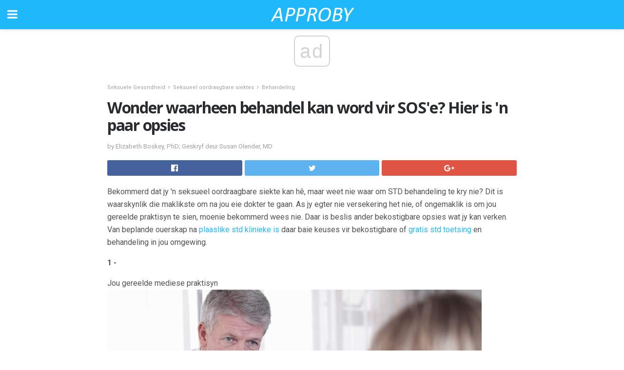

--- FILE ---
content_type: text/html; charset=UTF-8
request_url: https://af.approby.com/wonder-waarheen-behandel-kan-word-vir-sose-hier-is-n-paar-opsies/
body_size: 13269
content:
<!doctype html>
<html amp>
<head>
<meta charset="utf-8">
<meta name="viewport" content="width=device-width,initial-scale=1,minimum-scale=1,maximum-scale=1,user-scalable=no">
<link rel="canonical" href="https://af.approby.com/wonder-waarheen-behandel-kan-word-vir-sose-hier-is-n-paar-opsies/">
<script custom-element="amp-sidebar" src="https://cdn.ampproject.org/v0/amp-sidebar-0.1.js" async></script>
<link rel="icon" href="https://af.approby.com/wp-content/themes/jnews-health/images/favicon-75x75.png" sizes="32x32" />
<link rel="icon" href="https://af.approby.com/wp-content/themes/jnews-health/images/favicon.png" sizes="192x192" />
<link rel="apple-touch-icon-precomposed" href="https://af.approby.com/wp-content/themes/jnews-health/images/favicon.png" />
<meta name="msapplication-TileImage" content="https://af.approby.com/wp-content/themes/jnews-health/images/favicon.png" />
<link href="https://maxcdn.bootstrapcdn.com/font-awesome/4.7.0/css/font-awesome.min.css" rel="stylesheet" type="text/css">
<title>Vind STD Behandeling en lokalisering van &#39;n STD Clinic</title>
<script src="https://cdn.ampproject.org/v0.js" async></script>
<link rel="stylesheet" href="https://fonts.googleapis.com/css?family=Roboto%3Aregular%2C700%2Citalic%2C700italic%7COpen+Sans%3Aregular%2C700" >
<style amp-boilerplate>body{-webkit-animation:-amp-start 8s steps(1,end) 0s 1 normal both;-moz-animation:-amp-start 8s steps(1,end) 0s 1 normal both;-ms-animation:-amp-start 8s steps(1,end) 0s 1 normal both;animation:-amp-start 8s steps(1,end) 0s 1 normal both}@-webkit-keyframes -amp-start{from{visibility:hidden}to{visibility:visible}}@-moz-keyframes -amp-start{from{visibility:hidden}to{visibility:visible}}@-ms-keyframes -amp-start{from{visibility:hidden}to{visibility:visible}}@-o-keyframes -amp-start{from{visibility:hidden}to{visibility:visible}}@keyframes -amp-start{from{visibility:hidden}to{visibility:visible}}</style>
<noscript>
	<style amp-boilerplate>body{-webkit-animation:none;-moz-animation:none;-ms-animation:none;animation:none}</style>
</noscript>
<style amp-custom>
	/*** Generic WP ***/
	/*.alignright {
	float: right;
	}
	.alignleft {
	float: left;
	}*/
	.aligncenter {
	display: block;
	margin-left: auto;
	margin-right: auto;
	}
	.amp-wp-enforced-sizes {
	/** Our sizes fallback is 100vw, and we have a padding on the container; the max-width here prevents the element from overflowing. **/
	max-width: 100%;
	margin: 0 auto;
	}
	.amp-wp-unknown-size img {
	/** Worst case scenario when we can't figure out dimensions for an image. **/
	/** Force the image into a box of fixed dimensions and use object-fit to scale. **/
	object-fit: contain;
	}
	/* Clearfix */
	.clearfix:before, .clearfix:after {
	content: " ";
	display: table;
	}
	.clearfix:after {
	clear: both;
	}
	/*** Theme Styles ***/
	.amp-wp-content, .amp-wp-title-bar div {
	margin: 0 auto;
	max-width: 600px;
	}
	body, html {
	height: 100%;
	margin: 0;
	}
	body {
	background-color: #FFFFFF;
	color: #4f5254;
	font-family: -apple-system, BlinkMacSystemFont, "Segoe UI", "Roboto", "Oxygen-Sans", "Ubuntu", "Cantarell", "Helvetica Neue", sans-serif;
	font-size: 14px;
	line-height: 1.785714285714286em;
	text-rendering: optimizeLegibility;
	-webkit-font-smoothing: antialiased;
	-moz-osx-font-smoothing: grayscale;
	}
	h1,
	h2,
	h3,
	h4,
	h5,
	h6,
	.amp-wp-title {
	color: #282c2e;
	}
	body,
	input,
	textarea,
	select,
	.chosen-container-single .chosen-single,
	.btn,
	.button {
	font-family: Roboto;
	}
	.amp-wp-title {
	font-family: Open Sans;
	}
	::-moz-selection {
	background: #fde69a;
	color: #212121;
	text-shadow: none;
	}
	::-webkit-selection {
	background: #fde69a;
	color: #212121;
	text-shadow: none;
	}
	::selection {
	background: #fde69a;
	color: #212121;
	text-shadow: none;
	}
	p, ol, ul, figure {
	margin: 0 0 1em;
	padding: 0;
	}
	a, a:visited {
	text-decoration: none;
	}
	a:hover, a:active, a:focus {
	color: #212121;
	}
	/*** Global Color ***/
	a,
	a:visited,
	#breadcrumbs a:hover,
	.amp-related-content h3 a:hover,
	.amp-related-content h3 a:focus,
	.bestprice .price, .jeg_review_title
	{
	color: #1fb9fb;
	}
	/*** Header ***/
	.amp-wp-header {
	text-align: center;
	background-color: #fff;
	height: 60px;
	box-shadow: 0 2px 6px rgba(0, 0, 0,.1);
	}
	.amp-wp-header.dark {
	background-color: #212121;
	}
	.amp-wp-header .jeg_mobile_logo {
	background-image: url(https://af.approby.com/wp-content/themes/jnews-health/images/health_logo_mobile.png);
	}
	@media
	only screen and (-webkit-min-device-pixel-ratio: 2),
	only screen and (   min--moz-device-pixel-ratio: 2),
	only screen and (     -o-min-device-pixel-ratio: 2/1),
	only screen and (        min-device-pixel-ratio: 2),
	only screen and (                min-resolution: 192dpi),
	only screen and (                min-resolution: 2dppx) {
	.amp-wp-header .jeg_mobile_logo {
	background-image: url(https://af.approby.com/wp-content/themes/jnews-health/images/health_logo_mobile2x.png);
	background-size: 180px;
	}
	}
	.amp-wp-header,
	.amp-wp-header.dark  {
	background-color: #1fb9fb;
	}
	.amp-wp-header div {
	color: #fff;
	font-size: 1em;
	font-weight: 400;
	margin: 0 auto;
	position: relative;
	display: block;
	width: 100%;
	height: 100%;
	}
	.amp-wp-header a {
	text-align: center;
	width: 100%;
	height: 100%;
	display: block;
	background-position: center center;
	background-repeat: no-repeat;
	}
	.amp-wp-site-icon {
	vertical-align: middle;
	}
	/*** Article ***/
	.amp-wp-article {
	color: #333;
	font-size: 16px;
	line-height: 1.625em;
	margin: 22px auto 30px;
	padding: 0 15px;
	max-width: 840px;
	overflow-wrap: break-word;
	word-wrap: break-word;
	}
	/* Article Breadcrumb */
	.amp-wp-breadcrumb {
	margin: -5px auto 10px;
	font-size: 11px;
	color: #a0a0a0;
	}
	#breadcrumbs a {
	color: #53585c;
	}
	#breadcrumbs .fa {
	padding: 0 3px
	}
	#breadcrumbs .breadcrumb_last_link a {
	color: #a0a0a0
	}
	/* Article Header */
	.amp-wp-article-header {
	margin-bottom: 15px;
	}
	.amp-wp-title {
	display: block;
	width: 100%;
	font-size: 32px;
	font-weight: bold;
	line-height: 1.15;
	margin: 0 0 .4em;
	letter-spacing: -0.04em;
	}
	/* Article Meta */
	.amp-wp-meta {
	color: #a0a0a0;
	list-style: none;
	font-size: smaller;
	}
	.amp-wp-meta li {
	display: inline-block;
	line-height: 1;
	}
	.amp-wp-byline amp-img, .amp-wp-byline .amp-wp-author {
	display: inline-block;
	}
	.amp-wp-author a {
	font-weight: bold;
	}
	.amp-wp-byline amp-img {
	border-radius: 100%;
	position: relative;
	margin-right: 6px;
	vertical-align: middle;
	}
	.amp-wp-posted-on {
	margin-left: 5px;
	}
	.amp-wp-posted-on:before {
	content: '\2014';
	margin-right: 5px;
	}
	/* Featured image */
	/* .amp-wp-article .amp-wp-article-featured-image {
	margin: 0 -15px 15px;
	max-width: none;
	} */
	.amp-wp-article-featured-image amp-img {
	margin: 0 auto;
	}
	.amp-wp-article-featured-image.wp-caption .wp-caption-text {
	margin: 0 18px;
	}
	/* Social Share */
	.jeg_share_amp_container {
	margin: 0 0 15px;
	}
	.jeg_sharelist {
	float: none;
	display: -webkit-flex;
	display: -ms-flexbox;
	display: flex;
	-webkit-flex-wrap: wrap;
	-ms-flex-wrap: wrap;
	flex-wrap: wrap;
	-webkit-align-items: flex-start;
	-ms-flex-align: start;
	align-items: flex-start;
	}
	.jeg_share_button a {
	display: -webkit-flex;
	display: -ms-flexbox;
	display: flex;
	-webkit-flex: 1;
	-ms-flex: 1;
	flex: 1;
	-webkit-justify-content: center;
	-ms-flex-pack: center;
	justify-content: center;
	-webkit-backface-visibility: hidden;
	backface-visibility: hidden;
	}
	.jeg_share_button a {
	float: left;
	width: auto;
	height: 32px;
	line-height: 32px;
	white-space: nowrap;
	padding: 0 10px;
	color: #fff;
	background: #212121;
	margin: 0 5px 5px 0;
	border-radius: 3px;
	text-align: center;
	-webkit-transition: .2s;
	-o-transition: .2s;
	transition: .2s;
	}
	.jeg_share_button a:last-child {
	margin-right: 0
	}
	.jeg_share_button a:hover {
	opacity: .75
	}
	.jeg_share_button a > span {
	display: none;
	}
	.jeg_share_button .fa {
	font-size: 16px;
	line-height: inherit;
	}
	.jeg_share_button .jeg_btn-facebook {
	background: #45629f;
	}
	.jeg_share_button .jeg_btn-twitter {
	background: #5eb2ef;
	}
	.jeg_share_button .jeg_btn-pinterest {
	background: #e02647;
	}
	.jeg_share_button .jeg_btn-google-plus {
	background: #df5443;
	}
	/*** Article Content ***/
	.amp-wp-article-content {
	color: #4f5254;
	}
	.amp-wp-article-content ul, .amp-wp-article-content ol {
	margin: 0 0 1.5em 1.5em;
	}
	.amp-wp-article-content li {
	margin-bottom: 0.5em;
	}
	.amp-wp-article-content ul {
	list-style: square;
	}
	.amp-wp-article-content ol {
	list-style: decimal;
	}
	.amp-wp-article-content ul.fa-ul {
	list-style: none;
	margin-left: inherit;
	padding-left: inherit;
	}
	.amp-wp-article-content amp-img {
	margin: 0 auto 15px;
	}
	.amp-wp-article-content .wp-caption amp-img {
	margin-bottom: 0px;
	}
	.amp-wp-article-content amp-img.alignright {
	margin: 5px -15px 15px 15px;
	max-width: 60%;
	}
	.amp-wp-article-content amp-img.alignleft {
	margin: 5px 15px 15px -15px;
	max-width: 60%;
	}
	.amp-wp-article-content h1, .amp-wp-article-content h2, .amp-wp-article-content h3, .amp-wp-article-content h4, .amp-wp-article-content h5, .amp-wp-article-content h6 {
	font-weight: 500;
	}
	dt {
	font-weight: 600;
	}
	dd {
	margin-bottom: 1.25em;
	}
	em, cite {
	font-style: italic;
	}
	ins {
	background: #fcf8e3;
	}
	sub, sup {
	font-size: 62.5%;
	}
	sub {
	vertical-align: sub;
	bottom: 0;
	}
	sup {
	vertical-align: super;
	top: 0.25em;
	}
	/* Table */
	table {
	width: 100%;
	margin: 1em 0 30px;
	line-height: normal;
	color: #7b7b7b;
	}
	tr {
	border-bottom: 1px solid #eee;
	}
	tbody tr:hover {
	color: #53585c;
	background: #f7f7f7;
	}
	thead tr {
	border-bottom: 2px solid #eee;
	}
	th, td {
	font-size: 0.85em;
	padding: 8px 20px;
	text-align: left;
	border-left: 1px solid #eee;
	border-right: 1px solid #eee;
	}
	th {
	color: #53585c;
	font-weight: bold;
	vertical-align: middle;
	}
	tbody tr:last-child, th:first-child, td:first-child, th:last-child, td:last-child {
	border: 0;
	}
	/* Quotes */
	blockquote {
	display: block;
	color: #7b7b7b;
	font-style: italic;
	padding-left: 1em;
	border-left: 4px solid #eee;
	margin: 0 0 15px 0;
	}
	blockquote p:last-child {
	margin-bottom: 0;
	}
	/* Captions */
	.wp-caption {
	max-width: 100%;
	box-sizing: border-box;
	}
	.wp-caption.alignleft {
	margin: 5px 20px 20px 0;
	}
	.wp-caption.alignright {
	margin: 5px 0 20px 20px;
	}
	.wp-caption .wp-caption-text {
	margin: 3px 0 1em;
	font-size: 12px;
	color: #a0a0a0;
	text-align: center;
	}
	.wp-caption a {
	color: #a0a0a0;
	text-decoration: underline;
	}
	/* AMP Media */
	amp-carousel {
	margin-top: -25px;
	}
	.amp-wp-article-content amp-carousel amp-img {
	border: none;
	}
	amp-carousel > amp-img > img {
	object-fit: contain;
	}
	.amp-wp-iframe-placeholder {
	background-color: #212121;
	background-size: 48px 48px;
	min-height: 48px;
	}
	/* Shortcodes */
	.intro-text {
	font-size: larger;
	line-height: 1.421em;
	letter-spacing: -0.01em;
	}
	.dropcap {
	display: block;
	float: left;
	margin: 0.04em 0.2em 0 0;
	color: #212121;
	font-size: 3em;
	line-height: 1;
	padding: 10px 15px;
	}
	.dropcap.rounded {
	border-radius: 10px;
	}
	/* Pull Quote */
	.pullquote {
	font-size: larger;
	border: none;
	padding: 0 1em;
	position: relative;
	text-align: center;
	}
	.pullquote:before, .pullquote:after {
	content: '';
	display: block;
	width: 50px;
	height: 2px;
	background: #eee;
	}
	.pullquote:before {
	margin: 1em auto 0.65em;
	}
	.pullquote:after {
	margin: 0.75em auto 1em;
	}
	/* Article Review */
	.jeg_review_wrap {
	border-top: 3px solid #eee;
	padding-top: 20px;
	margin: 40px 0;
	}
	.jeg_reviewheader {
	margin-bottom: 20px;
	}
	.jeg_review_title {
	font-weight: bold;
	margin: 0 0 20px;
	}
	.jeg_review_wrap .jeg_review_subtitle {
	font-size: smaller;
	line-height: 1.4em;
	margin: 0 0 5px;
	}
	.jeg_review_wrap h3 {
	font-size: 16px;
	font-weight: bolder;
	margin: 0 0 10px;
	text-transform: uppercase;
	}
	.review_score {
	float: left;
	color: #fff;
	text-align: center;
	width: 70px;
	margin-right: 15px;
	}
	.review_score .score_text {
	background: rgba(0, 0, 0, 0.08);
	}
	.score_good {
	background: #0D86F7;
	}
	.score_avg {
	background: #A20DF7;
	}
	.score_bad {
	background: #F70D0D;
	}
	.score_value {
	display: block;
	font-size: 26px;
	font-weight: bold;
	line-height: normal;
	padding: 10px 0;
	}
	.score_value .percentsym {
	font-size: 50%;
	vertical-align: super;
	margin-right: -0.45em;
	}
	.score_text {
	display: block;
	padding: 3px 0;
	font-size: 12px;
	letter-spacing: 1.5px;
	text-transform: uppercase;
	text-rendering: auto;
	-webkit-font-smoothing: auto;
	-moz-osx-font-smoothing: auto;
	}
	.jeg_reviewdetail {
	margin-bottom: 30px;
	background: #f5f5f5;
	border-radius: 3px;
	width: 100%;
	}
	.conspros {
	padding: 15px 20px;
	}
	.jeg_reviewdetail .conspros:first-child {
	border-bottom: 1px solid #e0e0e0;
	}
	.jeg_reviewdetail ul {
	margin: 0;
	list-style-type: none;
	font-size: smaller;
	}
	.jeg_reviewdetail li {
	padding-left: 22px;
	position: relative;
	}
	.jeg_reviewdetail li > i {
	color: #a0a0a0;
	position: absolute;
	left: 0;
	top: -1px;
	font-style: normal;
	font-size: 14px;
	}
	.jeg_reviewdetail li > i:before {
	font-family: 'FontAwesome';
	content: "\f00c";
	display: inline-block;
	text-rendering: auto;
	-webkit-font-smoothing: antialiased;
	-moz-osx-font-smoothing: grayscale;
	}
	.jeg_reviewdetail .conspros:last-child li > i:before {
	content: "\f00d";
	}
	/* Review Breakdown */
	.jeg_reviewscore {
	padding: 15px 20px;
	border: 2px solid #eee;
	border-radius: 3px;
	margin-bottom: 30px;
	}
	.jeg_reviewscore ul {
	margin: 0;
	font-family: inherit;
	}
	.jeg_reviewscore li {
	margin: 1em 0;
	padding: 0;
	font-size: 13px;
	list-style: none;
	}
	/* Review Stars */
	.jeg_review_stars {
	font-size: 14px;
	color: #F7C90D;
	}
	.jeg_reviewstars li {
	border-top: 1px dotted #eee;
	padding-top: 8px;
	margin: 8px 0;
	}
	.jeg_reviewstars .reviewscore {
	float: right;
	font-size: 18px;
	color: #F7C90D;
	}
	/* Review Bars */
	.jeg_reviewbars .reviewscore {
	font-weight: bold;
	float: right;
	}
	.jeg_reviewbars .jeg_reviewbar_wrap, .jeg_reviewbars .barbg {
	height: 4px;
	border-radius: 2px;
	}
	.jeg_reviewbars .jeg_reviewbar_wrap {
	position: relative;
	background: #eee;
	clear: both;
	}
	.jeg_reviewbars .barbg {
	position: relative;
	display: block;
	background: #F7C90D;
	background: -moz-linear-gradient(left, rgba(247, 201, 13, 1) 0%, rgba(247, 201, 13, 1) 45%, rgba(247, 126, 13, 1) 100%);
	background: -webkit-linear-gradient(left, rgba(247, 201, 13, 1) 0%, rgba(247, 201, 13, 1) 45%, rgba(247, 126, 13, 1) 100%);
	background: linear-gradient(to right, rgba(247, 201, 13, 1) 0%, rgba(247, 201, 13, 1) 45%, rgba(247, 126, 13, 1) 100%);
	filter: progid:DXImageTransform.Microsoft.gradient(startColorstr='#f7c90d', endColorstr='#f77e0d', GradientType=1);
	}
	.jeg_reviewbars .barbg:after {
	width: 10px;
	height: 10px;
	border-radius: 100%;
	background: #fff;
	content: '';
	position: absolute;
	right: 0;
	display: block;
	border: 3px solid #F77E0D;
	top: -3px;
	box-sizing: border-box;
	}
	/* Product Deals */
	.jeg_deals h3 {
	text-transform: none;
	font-size: 18px;
	margin-bottom: 5px;
	font-weight: bold;
	}
	.dealstitle p {
	font-size: smaller;
	}
	.bestprice {
	margin-bottom: 1em;
	}
	.bestprice h4 {
	font-size: smaller;
	font-weight: bold;
	text-transform: uppercase;
	display: inline;
	}
	.bestprice .price {
	font-size: 1em;
	}
	.jeg_deals .price {
	font-weight: bold;
	}
	.jeg_deals a {
	color: #212121
	}
	/* Deals on Top Article */
	.jeg_deals_float {
	width: 100%;
	padding: 10px 15px 15px;
	background: #f5f5f5;
	border-radius: 3px;
	margin: 0 0 1.25em;
	box-sizing: border-box;
	}
	.jeg_deals_float h3 {
	font-size: smaller;
	margin: 0 0 5px;
	}
	.jeg_deals_float .jeg_storelist li {
	padding: 3px 7px;
	font-size: small;
	}
	ul.jeg_storelist {
	list-style: none;
	margin: 0;
	border: 1px solid #e0e0e0;
	font-family: inherit;
	}
	.jeg_storelist li {
	background: #fff;
	border-bottom: 1px solid #e0e0e0;
	padding: 5px 10px;
	margin: 0;
	font-size: 13px;
	}
	.jeg_storelist li:last-child {
	border-bottom: 0
	}
	.jeg_storelist li .priceinfo {
	float: right;
	}
	.jeg_storelist .productlink {
	display: inline-block;
	padding: 0 10px;
	color: #fff;
	border-radius: 2px;
	font-size: 11px;
	line-height: 20px;
	margin-left: 5px;
	text-transform: uppercase;
	font-weight: bold;
	}
	/* Article Footer Meta */
	.amp-wp-meta-taxonomy {
	display: block;
	list-style: none;
	margin: 20px 0;
	border-bottom: 2px solid #eee;
	}
	.amp-wp-meta-taxonomy span {
	font-weight: bold;
	}
	.amp-wp-tax-category, .amp-wp-tax-tag {
	font-size: smaller;
	line-height: 1.4em;
	margin: 0 0 1em;
	}
	.amp-wp-tax-tag span {
	font-weight: bold;
	margin-right: 3px;
	}
	.amp-wp-tax-tag a {
	color: #616161;
	background: #f5f5f5;
	display: inline-block;
	line-height: normal;
	padding: 3px 8px;
	margin: 0 3px 5px 0;
	-webkit-transition: all 0.2s linear;
	-o-transition: all 0.2s linear;
	transition: all 0.2s linear;
	}
	.amp-wp-tax-tag a:hover,
	.jeg_storelist .productlink {
	color: #fff;
	background: #1fb9fb;
	}
	/* AMP Related */
	.amp-related-wrapper h2 {
	font-size: 16px;
	font-weight: bold;
	margin-bottom: 10px;
	}
	.amp-related-content {
	margin-bottom: 15px;
	overflow: hidden;
	}
	.amp-related-content amp-img {
	float: left;
	width: 100px;
	}
	.amp-related-text {
	margin-left: 100px;
	padding-left: 15px;
	}
	.amp-related-content h3 {
	font-size: 14px;
	font-weight: 500;
	line-height: 1.4em;
	margin: 0 0 5px;
	}
	.amp-related-content h3 a {
	color: #212121;
	}
	.amp-related-content .amp-related-meta {
	color: #a0a0a0;
	font-size: 10px;
	line-height: normal;
	text-transform: uppercase;
	}
	.amp-related-date {
	margin-left: 5px;
	}
	.amp-related-date:before {
	content: '\2014';
	margin-right: 5px;
	}
	/* AMP Comment */
	.amp-wp-comments-link {
	}
	.amp-wp-comments-link a {
	}
	/* AMP Footer */
	.amp-wp-footer {
	background: #f5f5f5;
	color: #999;
	text-align: center;
	}
	.amp-wp-footer .amp-wp-footer-inner {
	margin: 0 auto;
	padding: 15px;
	position: relative;
	}
	.amp-wp-footer h2 {
	font-size: 1em;
	line-height: 1.375em;
	margin: 0 0 .5em;
	}
	.amp-wp-footer .back-to-top {
	font-size: 11px;
	text-transform: uppercase;
	letter-spacing: 1px;
	}
	.amp-wp-footer p {
	font-size: 12px;
	line-height: 1.5em;
	margin: 1em 2em .6em;
	}
	.amp-wp-footer a {
	color: #53585c;
	text-decoration: none;
	}
	.amp-wp-social-footer a:not(:last-child) {
	margin-right: 0.8em;
	}
	/* AMP Ads */
	.amp_ad_wrapper {
	text-align: center;
	}
	/* AMP Sidebar */
	.toggle_btn,
	.amp-wp-header .jeg_search_toggle {
	color: #212121;
	background: transparent;
	font-size: 24px;
	top: 0;
	left: 0;
	position: absolute;
	display: inline-block;
	width: 50px;
	height: 60px;
	line-height: 60px;
	text-align: center;
	border: none;
	padding: 0;
	outline: 0;
	}
	.amp-wp-header.dark .toggle_btn,
	.amp-wp-header.dark .jeg_search_toggle {
	color: #fff;
	}
	.amp-wp-header .jeg_search_toggle {
	left: auto;
	right: 0;
	}
	#sidebar {
	background-color: #fff;
	width: 100%;
	max-width: 320px;
	}
	#sidebar > div:nth-child(3) {
	display: none;
	}
	.jeg_mobile_wrapper {
	height: 100%;
	overflow-x: hidden;
	overflow-y: auto;
	}
	.jeg_mobile_wrapper .nav_wrap {
	min-height: 100%;
	display: flex;
	flex-direction: column;
	position: relative;
	}
	.jeg_mobile_wrapper .nav_wrap:before {
	content: "";
	position: absolute;
	top: 0;
	left: 0;
	right: 0;
	bottom: 0;
	min-height: 100%;
	z-index: -1;
	}
	.jeg_mobile_wrapper .item_main {
	flex: 1;
	}
	.jeg_mobile_wrapper .item_bottom {
	-webkit-box-pack: end;
	-ms-flex-pack: end;
	justify-content: flex-end;
	}
	.jeg_aside_item {
	display: block;
	padding: 20px;
	border-bottom: 1px solid #eee;
	}
	.item_bottom .jeg_aside_item {
	padding: 10px 20px;
	border-bottom: 0;
	}
	.item_bottom .jeg_aside_item:first-child {
	padding-top: 20px;
	}
	.item_bottom .jeg_aside_item:last-child {
	padding-bottom: 20px;
	}
	.jeg_aside_item:last-child {
	border-bottom: 0;
	}
	.jeg_aside_item:after {
	content: "";
	display: table;
	clear: both;
	}
	/* Mobile Aside Widget */
	.jeg_mobile_wrapper .widget {
	display: block;
	padding: 20px;
	margin-bottom: 0;
	border-bottom: 1px solid #eee;
	}
	.jeg_mobile_wrapper .widget:last-child {
	border-bottom: 0;
	}
	.jeg_mobile_wrapper .widget .jeg_ad_module {
	margin-bottom: 0;
	}
	/* Mobile Menu Account */
	.jeg_aside_item.jeg_mobile_profile {
	display: none;
	}
	/* Mobile Menu */
	.jeg_navbar_mobile_wrapper {
	position: relative;
	z-index: 9;
	}
	.jeg_mobile_menu li a {
	color: #212121;
	margin-bottom: 15px;
	display: block;
	font-size: 18px;
	line-height: 1.444em;
	font-weight: bold;
	position: relative;
	}
	.jeg_mobile_menu li.sfHover > a, .jeg_mobile_menu li a:hover {
	color: #f70d28;
	}
	.jeg_mobile_menu,
	.jeg_mobile_menu ul {
	list-style: none;
	margin: 0px;
	}
	.jeg_mobile_menu ul {
	padding-bottom: 10px;
	padding-left: 20px;
	}
	.jeg_mobile_menu ul li a {
	color: #757575;
	font-size: 15px;
	font-weight: normal;
	margin-bottom: 12px;
	padding-bottom: 5px;
	border-bottom: 1px solid #eee;
	}
	.jeg_mobile_menu.sf-arrows .sfHover .sf-with-ul:after {
	-webkit-transform: rotate(90deg);
	transform: rotate(90deg);
	}
	/** Mobile Socials **/
	.jeg_mobile_wrapper .socials_widget {
	display: -webkit-box;
	display: -ms-flexbox;
	display: flex;
	}
	.jeg_mobile_wrapper .socials_widget a {
	margin-bottom: 0;
	display: block;
	}
	/* Mobile: Social Icon */
	.jeg_mobile_topbar .jeg_social_icon_block.nobg a {
	margin-right: 10px;
	}
	.jeg_mobile_topbar .jeg_social_icon_block.nobg a .fa {
	font-size: 14px;
	}
	/* Mobile Search */
	.jeg_navbar_mobile .jeg_search_wrapper {
	position: static;
	}
	.jeg_navbar_mobile .jeg_search_popup_expand {
	float: none;
	}
	.jeg_search_expanded .jeg_search_popup_expand .jeg_search_toggle {
	position: relative;
	}
	.jeg_navbar_mobile .jeg_search_expanded .jeg_search_popup_expand .jeg_search_toggle:before {
	border-color: transparent transparent #fff;
	border-style: solid;
	border-width: 0 8px 8px;
	content: "";
	right: 0;
	position: absolute;
	bottom: -1px;
	z-index: 98;
	}
	.jeg_navbar_mobile .jeg_search_expanded .jeg_search_popup_expand .jeg_search_toggle:after {
	border-color: transparent transparent #eee;
	border-style: solid;
	border-width: 0 9px 9px;
	content: "";
	right: -1px;
	position: absolute;
	bottom: 0px;
	z-index: 97;
	}
	.jeg_navbar_mobile .jeg_search_popup_expand .jeg_search_form:before,
	.jeg_navbar_mobile .jeg_search_popup_expand .jeg_search_form:after {
	display: none;
	}
	.jeg_navbar_mobile .jeg_search_popup_expand .jeg_search_form {
	width: auto;
	border-left: 0;
	border-right: 0;
	left: -15px;
	right: -15px;
	padding: 20px;
	-webkit-transform: none;
	transform: none;
	}
	.jeg_navbar_mobile .jeg_search_popup_expand .jeg_search_result {
	margin-top: 84px;
	width: auto;
	left: -15px;
	right: -15px;
	border: 0;
	}
	.jeg_navbar_mobile .jeg_search_form .jeg_search_button {
	font-size: 18px;
	}
	.jeg_navbar_mobile .jeg_search_wrapper .jeg_search_input {
	font-size: 18px;
	padding: .5em 40px .5em 15px;
	height: 42px;
	}
	.jeg_navbar_mobile .jeg_nav_left .jeg_search_popup_expand .jeg_search_form:before {
	right: auto;
	left: 16px;
	}
	.jeg_navbar_mobile .jeg_nav_left .jeg_search_popup_expand .jeg_search_form:after {
	right: auto;
	left: 15px;
	}
	.jeg_search_wrapper .jeg_search_input {
	width: 100%;
	vertical-align: middle;
	height: 40px;
	padding: 0.5em 30px 0.5em 14px;
	box-sizing: border-box;
	}
	.jeg_mobile_wrapper .jeg_search_result {
	width: 100%;
	border-left: 0;
	border-right: 0;
	right: 0;
	}
	.admin-bar .jeg_mobile_wrapper {
	padding-top: 32px;
	}
	.admin-bar .jeg_show_menu .jeg_menu_close {
	top: 65px;
	}
	/* Mobile Copyright */
	.jeg_aside_copyright {
	font-size: 11px;
	color: #757575;
	letter-spacing: .5px;
	}
	.jeg_aside_copyright a {
	color: inherit;
	border-bottom: 1px solid #aaa;
	}
	.jeg_aside_copyright p {
	margin-bottom: 1.2em;
	}
	.jeg_aside_copyright p:last-child {
	margin-bottom: 0;
	}
	/* Social Icon */
	.socials_widget a {
	display: inline-block;
	margin: 0 10px 10px 0;
	text-decoration: none;
	}
	.socials_widget.nobg a {
	margin: 0 20px 15px 0;
	}
	.socials_widget a:last-child {
	margin-right: 0
	}
	.socials_widget.nobg a .fa {
	font-size: 18px;
	width: auto;
	height: auto;
	line-height: inherit;
	background: transparent;
	}
	.socials_widget a .fa {
	font-size: 1em;
	display: inline-block;
	width: 38px;
	line-height: 36px;
	white-space: nowrap;
	color: #fff;
	text-align: center;
	-webkit-transition: all 0.2s ease-in-out;
	-o-transition: all 0.2s ease-in-out;
	transition: all 0.2s ease-in-out;
	}
	.socials_widget.circle a .fa {
	border-radius: 100%;
	}
	/* Social Color */
	.socials_widget .jeg_rss .fa {
	background: #ff6f00;
	}
	.socials_widget .jeg_facebook .fa {
	background: #45629f;
	}
	.socials_widget .jeg_twitter .fa {
	background: #5eb2ef;
	}
	.socials_widget .jeg_google-plus .fa {
	background: #df5443;
	}
	.socials_widget .jeg_linkedin .fa {
	background: #0083bb;
	}
	.socials_widget .jeg_instagram .fa {
	background: #125d8f;
	}
	.socials_widget .jeg_pinterest .fa {
	background: #e02647;
	}
	.socials_widget .jeg_behance .fa {
	background: #1e72ff;
	}
	.socials_widget .jeg_dribbble .fa {
	background: #eb5590;
	}
	.socials_widget .jeg_reddit .fa {
	background: #5f99cf;
	}
	.socials_widget .jeg_stumbleupon .fa {
	background: #ff4e2e;
	}
	.socials_widget .jeg_vimeo .fa {
	background: #a1d048;
	}
	.socials_widget .jeg_github .fa {
	background: #313131;
	}
	.socials_widget .jeg_flickr .fa {
	background: #ff0077;
	}
	.socials_widget .jeg_tumblr .fa {
	background: #2d4862;
	}
	.socials_widget .jeg_soundcloud .fa {
	background: #ffae00;
	}
	.socials_widget .jeg_youtube .fa {
	background: #c61d23;
	}
	.socials_widget .jeg_twitch .fa {
	background: #6441a5;
	}
	.socials_widget .jeg_vk .fa {
	background: #3e5c82;
	}
	.socials_widget .jeg_weibo .fa {
	background: #ae2c00;
	}
	/* Social Color No Background*/
	.socials_widget.nobg .jeg_rss .fa {
	color: #ff6f00;
	}
	.socials_widget.nobg .jeg_facebook .fa {
	color: #45629f;
	}
	.socials_widget.nobg .jeg_twitter .fa {
	color: #5eb2ef;
	}
	.socials_widget.nobg .jeg_google-plus .fa {
	color: #df5443;
	}
	.socials_widget.nobg .jeg_linkedin .fa {
	color: #0083bb;
	}
	.socials_widget.nobg .jeg_instagram .fa {
	color: #125d8f;
	}
	.socials_widget.nobg .jeg_pinterest .fa {
	color: #e02647;
	}
	.socials_widget.nobg .jeg_behance .fa {
	color: #1e72ff;
	}
	.socials_widget.nobg .jeg_dribbble .fa {
	color: #eb5590;
	}
	.socials_widget.nobg .jeg_reddit .fa {
	color: #5f99cf;
	}
	.socials_widget.nobg .jeg_stumbleupon .fa {
	color: #ff4e2e;
	}
	.socials_widget.nobg .jeg_vimeo .fa {
	color: #a1d048;
	}
	.socials_widget.nobg .jeg_github .fa {
	color: #313131;
	}
	.socials_widget.nobg .jeg_flickr .fa {
	color: #ff0077;
	}
	.socials_widget.nobg .jeg_tumblr .fa {
	color: #2d4862;
	}
	.socials_widget.nobg .jeg_soundcloud .fa {
	color: #ffae00;
	}
	.socials_widget.nobg .jeg_youtube .fa {
	color: #c61d23;
	}
	.socials_widget.nobg .jeg_twitch .fa {
	color: #6441a5;
	}
	.socials_widget.nobg .jeg_vk .fa {
	color: #3e5c82;
	}
	.socials_widget.nobg .jeg_weibo .fa {
	color: #ae2c00;
	}
	/** Mobile Search Form **/
	.jeg_search_wrapper {
	position: relative;
	}
	.jeg_search_wrapper .jeg_search_form {
	display: block;
	position: relative;
	line-height: normal;
	min-width: 60%;
	}
	.jeg_search_no_expand .jeg_search_toggle {
	display: none;
	}
	.jeg_mobile_wrapper .jeg_search_result {
	width: 100%;
	border-left: 0;
	border-right: 0;
	right: 0;
	}
	.jeg_search_hide {
	display: none;
	}
	.jeg_mobile_wrapper .jeg_search_no_expand .jeg_search_input {
	box-shadow: inset 0 2px 2px rgba(0,0,0,.05);
	}
	.jeg_mobile_wrapper .jeg_search_result {
	width: 100%;
	border-left: 0;
	border-right: 0;
	right: 0;
	}
	.jeg_search_no_expand.round .jeg_search_input {
	border-radius: 33px;
	padding: .5em 15px;
	}
	.jeg_search_no_expand.round .jeg_search_button {
	padding-right: 12px;
	}
	input:not([type="submit"]) {
	display: inline-block;
	background: #fff;
	border: 1px solid #e0e0e0;
	border-radius: 0;
	padding: 7px 14px;
	height: 40px;
	outline: none;
	font-size: 14px;
	font-weight: 300;
	margin: 0;
	width: 100%;
	max-width: 100%;
	-webkit-transition: all 0.2s ease;
	transition: .25s ease;
	box-shadow: none;
	}
	input[type="submit"], .btn {
	border: none;
	background: #f70d28;
	color: #fff;
	padding: 0 20px;
	line-height: 40px;
	height: 40px;
	display: inline-block;
	cursor: pointer;
	text-transform: uppercase;
	font-size: 13px;
	font-weight: bold;
	letter-spacing: 2px;
	outline: 0;
	-webkit-appearance: none;
	-webkit-transition: .3s ease;
	transition: .3s ease;
	}
	.jeg_search_wrapper .jeg_search_button {
	color: #212121;
	background: transparent;
	border: 0;
	font-size: 14px;
	outline: none;
	cursor: pointer;
	position: absolute;
	height: auto;
	min-height: unset;
	top: 0;
	bottom: 0;
	right: 0;
	padding: 0 10px;
	transition: none;
	}
	/** Mobile Dark Scheme **/
	.dark .jeg_bg_overlay {
	background: #fff;
	}
	.dark .jeg_mobile_wrapper {
	background-color: #212121;
	color: #f5f5f5;
	}
	.dark .jeg_mobile_wrapper .jeg_search_result {
	background: rgba(0, 0, 0, .9);
	color: #f5f5f5;
	border: 0;
	}
	.dark .jeg_menu_close {
	color: #212121;
	}
	.dark .jeg_aside_copyright,
	.dark .profile_box a,
	.dark .jeg_mobile_menu li a,
	.dark .jeg_mobile_wrapper .jeg_search_result a,
	.dark .jeg_mobile_wrapper .jeg_search_result .search-link {
	color: #f5f5f5;
	}
	.dark .jeg_aside_copyright a {
	border-color: rgba(255, 255, 255, .8)
	}
	.dark .jeg_aside_item,
	.dark .jeg_mobile_menu ul li a,
	.dark .jeg_search_result.with_result .search-all-button {
	border-color: rgba(255, 255, 255, .15);
	}
	.dark .profile_links li a,
	.dark .jeg_mobile_menu.sf-arrows .sf-with-ul:after,
	.dark .jeg_mobile_menu ul li a {
	color: rgba(255, 255, 255, .5)
	}
	.dark .jeg_mobile_wrapper .jeg_search_no_expand .jeg_search_input {
	background: rgba(255, 255, 255, 0.1);
	border: 0;
	}
	.dark .jeg_mobile_wrapper .jeg_search_no_expand .jeg_search_button,
	.dark .jeg_mobile_wrapper .jeg_search_no_expand .jeg_search_input {
	color: #fafafa;
	}
	.dark .jeg_mobile_wrapper .jeg_search_no_expand .jeg_search_input::-webkit-input-placeholder {
	color: rgba(255, 255, 255, 0.75);
	}
	.dark .jeg_mobile_wrapper .jeg_search_no_expand .jeg_search_input:-moz-placeholder {
	color: rgba(255, 255, 255, 0.75);
	}
	.dark .jeg_mobile_wrapper .jeg_search_no_expand .jeg_search_input::-moz-placeholder {
	color: rgba(255, 255, 255, 0.75);
	}
	.dark .jeg_mobile_wrapper .jeg_search_no_expand .jeg_search_input:-ms-input-placeholder {
	color: rgba(255, 255, 255, 0.75);
	}
	/* RTL */
	.rtl .socials_widget.nobg a {
	margin: 0 0 15px 20px;
	}
	.rtl .amp-wp-social-footer a:not(:last-child) {
	margin-left: 0.8em;
	margin-right: 0;
	}
	.rtl .jeg_search_no_expand.round .jeg_search_input {
	padding: 15px 2.5em 15px .5em;
	}
	.rtl .jeg_share_button a {
	margin: 0 0px 5px 5px;
	}
	.rtl .jeg_share_button a:last-child {
	margin-left: 0;
	}
	.rtl blockquote {
	padding-left: 0;
	padding-right: 1em;
	border-left: 0;
	border-right-width: 4px;
	border-right: 4px solid #eee;
	}
	amp-consent {
	position: relative;
	}
	.gdpr-consent {
	bottom: 0;
	left: 0;
	overflow: hiddent;
	z-index: 1000;
	width: 100%;
	position: fixed;
	}
	.gdpr-consent-wrapper {
	text-align: center;
	padding: 15px 10px;
	background: #f5f5f5;
	position: relative;
	}
	.gdpr-consent-content h2 {
	margin: 10px 0;
	}
	.gdpr-consent-close {
	position: absolute;
	top: 10px;
	right: 10px;
	font-size: 24px;
	border:none;
	}
	.btn.gdpr-consent-button-y {
	background: #ddd;
	color: #212121;
	margin-right:10px;
	}
	#post-consent-ui {
	text-align: center;
	}
	#post-consent-ui a {
	background: none;
	color: #666;
	text-decoration: underline;
	font-weight: normal;
	font-size: 12px;
	letter-spacing: normal;
	}
	/* Responsive */
	@media screen and (max-width: 782px) {
	.admin-bar .jeg_mobile_wrapper {
	padding-top: 46px;
	}
	}
	@media only screen and (max-width: 320px) {
	#sidebar {
	max-width: 275px;
	}
	}
	/* Inline styles */
	.amp-wp-inline-af98e714c8e8d8f4d6af87df6db1067e{max-width:1140px;}.amp-wp-inline-2676cd1bfa7e8feb4f0e0e8086ae9ce4{max-width:300px;}
	
	#statcounter{width:1px;height:1px;}
	
	.zxcvb{ max-width: 600px;}
</style>
<script async custom-element="amp-ad" src="https://cdn.ampproject.org/v0/amp-ad-0.1.js"></script>

<script async src="//cmp.optad360.io/items/dbcc60ed-96de-43c0-a320-307b809eab3e.min.js"></script>
<script async src="//get.optad360.io/sf/bdb42cd8-0a82-4ddd-b591-87dedf34734e/plugin.min.js"></script>

</head>
<body class="">


<header id="#top" class="amp-wp-header dark">
	<div>
		<button on="tap:sidebar.toggle" class="toggle_btn"> <i class="fa fa-bars"></i> </button>
		<a class="jeg_mobile_logo" href="/" ></a>
	</div>
</header>
<amp-sidebar id="sidebar" layout="nodisplay" side="left" class="normal">
	<div class="jeg_mobile_wrapper">
		<div class="nav_wrap">
			<div class="item_main">
				<div class="jeg_aside_item">
					<ul class="jeg_mobile_menu">
	<li class="menu-item menu-item-type-post_type menu-item-object-page menu-item-home menu-item-has-children">
		<a href="https://af.approby.com/category/kanker/">Kanker</a>

					<ul class="sub-menu">
							<li class="menu-item menu-item-type-post_type menu-item-object-page menu-item-home"><a href="https://af.approby.com/category/long-kanker/">Long kanker</a></li>
							<li class="menu-item menu-item-type-post_type menu-item-object-page menu-item-home"><a href="https://af.approby.com/category/borskanker/">Borskanker</a></li>
							<li class="menu-item menu-item-type-post_type menu-item-object-page menu-item-home"><a href="https://af.approby.com/category/kolonkanker/">Kolonkanker</a></li>
							<li class="menu-item menu-item-type-post_type menu-item-object-page menu-item-home"><a href="https://af.approby.com/category/behandeling/">Behandeling</a></li>
							<li class="menu-item menu-item-type-post_type menu-item-object-page menu-item-home"><a href="https://af.approby.com/category/limfoom/">Limfoom</a></li>
						</ul>
			</li>
	<li class="menu-item menu-item-type-post_type menu-item-object-page menu-item-home menu-item-has-children">
		<a href="https://af.approby.com/category/brein-en-senuweestelsel/">Brein en Senuweestelsel</a>

					<ul class="sub-menu">
							<li class="menu-item menu-item-type-post_type menu-item-object-page menu-item-home"><a href="https://af.approby.com/category/alzheimer-se/">Alzheimer se</a></li>
							<li class="menu-item menu-item-type-post_type menu-item-object-page menu-item-home"><a href="https://af.approby.com/category/outisme/">Outisme</a></li>
							<li class="menu-item menu-item-type-post_type menu-item-object-page menu-item-home"><a href="https://af.approby.com/category/hoofpyne-en-migraine/">Hoofpyne en migraine</a></li>
							<li class="menu-item menu-item-type-post_type menu-item-object-page menu-item-home"><a href="https://af.approby.com/category/beroerte/">Beroerte</a></li>
							<li class="menu-item menu-item-type-post_type menu-item-object-page menu-item-home"><a href="https://af.approby.com/category/veelvoudige-sklerose/">Veelvoudige sklerose</a></li>
						</ul>
			</li>
	<li class="menu-item menu-item-type-post_type menu-item-object-page menu-item-home menu-item-has-children">
		<a href="https://af.approby.com/category/spysvertering-gesondheid/">Spysvertering Gesondheid</a>

					<ul class="sub-menu">
							<li class="menu-item menu-item-type-post_type menu-item-object-page menu-item-home"><a href="https://af.approby.com/category/prikkelbare-derm-sindroom/">Prikkelbare derm-sindroom</a></li>
							<li class="menu-item menu-item-type-post_type menu-item-object-page menu-item-home"><a href="https://af.approby.com/category/inflammatoriese-darmsiekte/">Inflammatoriese Darmsiekte</a></li>
							<li class="menu-item menu-item-type-post_type menu-item-object-page menu-item-home"><a href="https://af.approby.com/category/coeliakie/">Coeliakie</a></li>
							<li class="menu-item menu-item-type-post_type menu-item-object-page menu-item-home"><a href="https://af.approby.com/category/sooibrand/">Sooibrand</a></li>
							<li class="menu-item menu-item-type-post_type menu-item-object-page menu-item-home"><a href="https://af.approby.com/category/meer-spysverteringskanale/">Meer spysverteringskanale</a></li>
						</ul>
			</li>
	<li class="menu-item menu-item-type-post_type menu-item-object-page menu-item-home menu-item-has-children">
		<a href="https://af.approby.com/category/ortopedie/">Ortopedie</a>

					<ul class="sub-menu">
							<li class="menu-item menu-item-type-post_type menu-item-object-page menu-item-home"><a href="https://af.approby.com/category/heup-knie/">Heup & Knie</a></li>
							<li class="menu-item menu-item-type-post_type menu-item-object-page menu-item-home"><a href="https://af.approby.com/category/fisiese-terapie/">Fisiese terapie</a></li>
							<li class="menu-item menu-item-type-post_type menu-item-object-page menu-item-home"><a href="https://af.approby.com/category/skouer-en-elmboog/">Skouer en Elmboog</a></li>
							<li class="menu-item menu-item-type-post_type menu-item-object-page menu-item-home"><a href="https://af.approby.com/category/breuke-en-gebroke-bene/">Breuke en gebroke bene</a></li>
							<li class="menu-item menu-item-type-post_type menu-item-object-page menu-item-home"><a href="https://af.approby.com/category/been-voet-en-enkel/">Been, voet en enkel</a></li>
						</ul>
			</li>
	<li class="menu-item menu-item-type-post_type menu-item-object-page menu-item-home menu-item-has-children">
		<a href="https://af.approby.com/category/hartgesondheid/">Hartgesondheid</a>

					<ul class="sub-menu">
							<li class="menu-item menu-item-type-post_type menu-item-object-page menu-item-home"><a href="https://af.approby.com/category/hartsiekte/">Hartsiekte</a></li>
							<li class="menu-item menu-item-type-post_type menu-item-object-page menu-item-home"><a href="https://af.approby.com/category/hoe-cholesterol/">Hoë cholesterol</a></li>
							<li class="menu-item menu-item-type-post_type menu-item-object-page menu-item-home"><a href="https://af.approby.com/category/hoe-bloeddruk/">Hoë bloeddruk</a></li>
							<li class="menu-item menu-item-type-post_type menu-item-object-page menu-item-home"><a href="https://af.approby.com/category/hartversaking/">Hartversaking</a></li>
						</ul>
			</li>
	<li class="menu-item menu-item-type-post_type menu-item-object-page menu-item-home menu-item-has-children">
		<a href="https://af.approby.com/category/seksuele-gesondheid/">Seksuele Gesondheid</a>

					<ul class="sub-menu">
							<li class="menu-item menu-item-type-post_type menu-item-object-page menu-item-home"><a href="https://af.approby.com/category/seksueel-oordraagbare-siektes/">Seksueel oordraagbare siektes</a></li>
							<li class="menu-item menu-item-type-post_type menu-item-object-page menu-item-home"><a href="https://af.approby.com/category/geboorte-beheer/">Geboorte beheer</a></li>
							<li class="menu-item menu-item-type-post_type menu-item-object-page menu-item-home"><a href="https://af.approby.com/category/reproduktiewe-gesondheidskwessies/">Reproduktiewe gesondheidskwessies</a></li>
							<li class="menu-item menu-item-type-post_type menu-item-object-page menu-item-home"><a href="https://af.approby.com/category/aborsie/">Aborsie</a></li>
						</ul>
			</li>
	<li class="menu-item menu-item-type-post_type menu-item-object-page menu-item-home menu-item-has-children">
		<a href="https://af.approby.com/category/vir-gesondheidsorg-professionals/">Vir Gesondheidsorg Professionals</a>

					<ul class="sub-menu">
							<li class="menu-item menu-item-type-post_type menu-item-object-page menu-item-home"><a href="https://af.approby.com/category/gesondheidsorgvergoeding/">Gesondheidsorgvergoeding</a></li>
							<li class="menu-item menu-item-type-post_type menu-item-object-page menu-item-home"><a href="https://af.approby.com/category/kantoorbestuur/">Kantoorbestuur</a></li>
							<li class="menu-item menu-item-type-post_type menu-item-object-page menu-item-home"><a href="https://af.approby.com/category/geriatriese-sorg/">Geriatriese Sorg</a></li>
							<li class="menu-item menu-item-type-post_type menu-item-object-page menu-item-home"><a href="https://af.approby.com/category/mediese-tegnologie/">Mediese Tegnologie</a></li>
							<li class="menu-item menu-item-type-post_type menu-item-object-page menu-item-home"><a href="https://af.approby.com/category/mediese-voorrade/">Mediese Voorrade</a></li>
						</ul>
			</li>
					</ul>
				</div>
			</div>
			<div class="item_bottom">
			</div>
		</div>
	</div>
</amp-sidebar>





<article class="amp-wp-article">
	<div class="amp-wp-breadcrumb">
		<div id="breadcrumbs">
			<span class="breadcrumb_last_link"><a href="https://af.approby.com/category/seksuele-gesondheid/">Seksuele Gesondheid</a></span> <i class="fa fa-angle-right"></i> <span class="breadcrumb_last_link"><a href="https://af.approby.com/category/seksueel-oordraagbare-siektes/">Seksueel oordraagbare siektes</a></span> <i class="fa fa-angle-right"></i> <span class="breadcrumb_last_link"><a href="https://af.approby.com/category/behandeling/">Behandeling</a></span>		</div>
	</div>
	<header class="amp-wp-article-header">
		<h1 class="amp-wp-title">Wonder waarheen behandel kan word vir SOS&#39;e? Hier is &#39;n paar opsies</h1>
		<ul class="amp-wp-meta">
			<li class="amp-wp-byline">

									<span class="amp-wp-author">by Elizabeth Boskey, PhD; Geskryf deur Susan Olender, MD</span>
							</li>
		</ul>
	</header>

		<div class="amp-wp-share">
		<div class="jeg_share_amp_container">
			<div class="jeg_share_button share-amp clearfix">
				<div class="jeg_sharelist">
					<a href="http://www.facebook.com/sharer.php?u=https%3A%2F%2Faf.approby.com%2Fwonder-waarheen-behandel-kan-word-vir-sose-hier-is-n-paar-opsies%2F" class="jeg_btn-facebook expanded"><i class="fa fa-facebook-official"></i><span>Share on Facebook</span></a><a href="https://twitter.com/intent/tweet?text=Vind+STD+Behandeling+en+lokalisering+van+%26%2339%3Bn+STD+Clinic%0A&url=https%3A%2F%2Faf.approby.com%2Fwonder-waarheen-behandel-kan-word-vir-sose-hier-is-n-paar-opsies%2F" class="jeg_btn-twitter expanded"><i class="fa fa-twitter"></i><span>Share on Twitter</span></a><a href="https://plus.google.com/share?url=https%3A%2F%2Faf.approby.com%2Fwonder-waarheen-behandel-kan-word-vir-sose-hier-is-n-paar-opsies%2F" class="jeg_btn-google-plus "><i class="fa fa-google-plus"></i></a>
				</div>
			</div>
		</div>
	</div>
	<div class="amp-wp-article-content">
						



<p> Bekommerd dat jy &#39;n seksueel oordraagbare siekte kan hê, maar weet nie waar om STD behandeling te kry nie? Dit is waarskynlik die maklikste om na jou eie dokter te gaan. As jy egter nie versekering het nie, of ongemaklik is om jou gereelde praktisyn te sien, moenie bekommerd wees nie. Daar is beslis ander bekostigbare opsies wat jy kan verken. Van beplande ouerskap na <a href="https://af.approby.com/jou-dokter-teen-die-std-free-clinic/">plaaslike std klinieke is</a> daar baie keuses vir bekostigbare of <a href="https://af.approby.com/waar-kan-ek-getoets-word-vir-sose/">gratis std toetsing</a> en behandeling in jou omgewing. </p>


<p> <strong>1 -</strong> </p>
 Jou gereelde mediese praktisyn <figure><amp-img src="https://da7648.approby.com/i/55bd0739205f3074.jpg" width="768" height="512" layout="intrinsic"></amp-img><figcaption> Cultura RM / Zero Creatives / Versameling Meng: Vakke / Getty Images </figcaption></figure><p> As jy &#39;n gereelde mediese praktisyn het, moet sy jou eerste keuse wees vir <a href="https://af.approby.com/top-10-vrae-wat-ek-kry-van-mense-wat-dink-dat-hulle-n-std-kan-he/">STD-sorg</a> . Dit is omdat u praktisyn u gesondheidsgeskiedenis ken. Dit maak haar die beste persoon om die regte behandelingsopsies vir jou te kies. Jy sal waarskynlik nie eens jou ginekoloog of uroloog moet sien nie. <a href="https://af.approby.com/top-10-redes-jou-dokter-mag-jou-nie-toets-vir-sose-nie/">Die meeste gereelde mediese praktisyns</a> behoort u te kan toets en behandel vir die meeste algemene <a href="https://af.approby.com/algemene-seksueel-oordraagbare-siektes-sose-wat-jy-moet-weet/">seksueel oordraagbare siektes</a> . As jy twyfel, skakel die kantoor en vra voordat jy jou afspraak skeduleer. As niks anders nie, kan hulle u na &#39;n geskikte plek verwys vir toetsing. </p>
<p> <strong>2 -</strong> </p>
 &#39;N Mediese Spesialis <figure><amp-img src="https://da7648.approby.com/i/94165571a6492f85.jpg" width="280" height="185" layout="intrinsic"></amp-img><figcaption> Foto: Keith Brofsky / Getty Images </figcaption></figure><p> U kan sekerlik u gereelde mediese praktisyn vir STD-verwante gesondheidskwessies sien. Sommige mense is egter meer gemaklik om na &#39;n toepaslike spesialis te gaan. Vroue, byvoorbeeld, kan gemakliker wees om &#39;n ginekoloog, verpleegkundige vroedvrou of ander vrouegesondheidspraktisyn vir STD toetsing en behandeling te sien. Mans wat wonder waar om behandel te word vir SOS&#39;e kan kies om na &#39;n uroloog te gaan. </p>
<p> <strong>3 -</strong> </p>
 Plaaslike Gesondheidsdienste <figure><amp-img alt="Mediese lêers" src="https://da7648.approby.com/i/d251b5ecc4d12fb9.jpg" width="768" height="512" layout="intrinsic"></amp-img><figcaption> Image Bron / Getty Images </figcaption></figure><p> Jou plaaslike gesondheidsdepartement <a href="https://af.approby.com/jou-dokter-teen-die-std-free-clinic/">kan &#39;n goeie hulpmiddel</a> vir STD toetsing en behandeling wees. Baie provinsies bestuur &#39;n vrye of glyskaal STD kliniek vir plaaslike inwoners. Daarbenewens bied hulle dikwels vertroulike of <a href="https://af.approby.com/verskille-tussen-anonieme-en-vertroulike-miv-toetsing/">anonieme</a> STD behandeling en <a href="https://af.approby.com/hipaa-gids-vir-ouers-en-pasiente/">toetsing aan</a> . Die beste metode <a href="https://af.approby.com/hoe-kan-ek-my-plaaslike-gratis-std-clinic-vind/">om jou plaaslike std kliniek te vind,</a> is óf die foonboek of &#39;n soektog na die naam van jou land en gesondheidsdepartement in jou gunsteling soekenjin. </p>
<p> <strong>4 -</strong> </p>
 Beplande Ouerskap <figure><amp-img alt="Planned Parenthood Protest" src="https://da7648.approby.com/i/49b5bd197dd12f4e.jpg" width="768" height="512" layout="intrinsic"></amp-img><figcaption> LOS ANGELES, CA - 12 JANUARIE: Geplande Ouerskap pasiënte, vrywilligers en ondersteuners saamtrek buite die kantoor van die vergadering van die Speaker-verkies John Perez om op 19 Januarie 2010 in Los Angeles, Kalifornië, gesny te word aan gesinsbeplanning fondse deur Kalifornië Gov. Arnold Schwarzenegger. Die Republikeinse goewerneur gaan voort om die staatsbegroting te sny en vra vir &#39;n bykomende $ 8,5 miljard in sny. Hy vra ook vir $ 6,9 miljard in federale fondse waarsku dat die staat se gesondheids- en welsynsprogramme sonder die noodfondse bedreig sal word. David McNew / Getty Images </figcaption></figure><p> Baie mense dink net aan Planned Parenthood as &#39;n plek om voorbehoeding te kry. Planned Parenthood is egter &#39;n uitstekende hulpbron vir seksueel oordraagbare siekte-ondersoek en -behandeling. Hulle sien beide manlike en vroulike pasiënte, en pryse word afgeskaal aan wat jy kan bekostig. Daarbenewens, aangesien hulle baie STD toetse doen, is hulle geneig om toegang tot <a href="https://af.approby.com/urine-toets-vir-seksueel-oordraagbare-siektes/">urinetoetse</a> en ander toetse te hê wat minder indringend is. Dit kan hulle &#39;n goeie plek maak om toegang tot sorg te verkry. </p>
<p> meer </p>
<p> <strong>5 -</strong> </p>
 Openbare Hospitale <figure><amp-img alt="56074911.jpg" src="https://da7648.approby.com/i/642c8d71a5722f9b.jpg" width="768" height="426" layout="intrinsic"></amp-img><figcaption> AUCKLAND, NUWE ZEELAND - APRIL 07: Tekens by die Auckland Hospitaal en Starship Kinderhospitaal, wat mense na die STD kliniek en Ronald MacDonald House rig. Michael Bradley / Getty Images </figcaption></figure><p> Baie openbare hospitale loop seksueel oordraagbare siekteklinieke. Waar moontlik wil jy waarskynlik nie na Noodkamer gaan nie. Dit kan duur en tydrowend wees. In plaas daarvan, bel jou plaaslike hospitaal om te sien of hulle &#39;n <a href="https://af.approby.com/jou-dokter-teen-die-std-free-clinic/">gespesialiseerde STD kliniek bedryf</a> wat jy kan bywoon. Om &#39;n dokter by die kliniek te sien, sal waarskynlik goedkoper en vinniger wees as om na die Universiteit te gaan. </p>
<p> <strong>6 -</strong> </p>
 Dringende Sorgklinieke <figure><amp-img alt="Ginekoloog praat met pasiënt" src="https://da7648.approby.com/i/0de316e5979d3077.jpg" width="768" height="514" layout="intrinsic"></amp-img><figcaption> ongedefinieerde </figcaption></figure><p> Dringende sorgklinieke is &#39;n goeie alternatief vir die noodkamer. Hulle spesialiseer in die siening van pasiënte wie se simptome sorg vinniger benodig as wat hulle &#39;n gereelde afspraak met &#39;n dokter kon kry. As u &#39;n gesondheidsversekering het, kan u die versekeringsmaatskappy skakel om te sien of daar &#39;n gedekte dringende sorg kliniek in u area is. As jy dit nie doen nie, kyk jou foonboek na &#39;n kliniek naby jou. </p>
<p> Dringende sorgbesoeke is gewoonlik aansienlik goedkoper as om na die ER te gaan. Hulle neem ook dikwels minder tyd. Egter nie alle dringende sorgklinieke sal die vermoë hê om STD toetse vir alle pasiënte te doen nie. Byvoorbeeld, CVS minuut klinieke het &#39;n beleid dat hulle slegs STD evaluasies sal doen vir mense ouer as 18 jaar. Daarom kan jy seker maak dat jy die nodige sorg kan kry voordat jy gaan. </p>




	</div>

	<div class="amp-related-wrapper">
			<h2>Related Content</h2>
		<div class="amp-related-content">
					<a href="https://af.approby.com/kan-jy-n-sos-van-masturbating-kry/">
				<amp-img src="https://da7648.approby.com/i/ee62b1ab17f93341-120x86.jpg" width="120" height="86" layout="responsive" class="amp-related-image"></amp-img>
			</a>
				<div class="amp-related-text">
			<h3><a href="https://af.approby.com/kan-jy-n-sos-van-masturbating-kry/">Kan jy &#39;n SOS van Masturbating kry?</a></h3>
			<div class="amp-related-meta">
				Seksuele Gesondheid							</div>
		</div>
	</div>
	<div class="amp-related-content">
					<a href="https://af.approby.com/kan-n-behandelde-std-terug-kom/">
				<amp-img src="https://da7648.approby.com/i/bfb510df83962fc7-120x86.jpg" width="120" height="86" layout="responsive" class="amp-related-image"></amp-img>
			</a>
				<div class="amp-related-text">
			<h3><a href="https://af.approby.com/kan-n-behandelde-std-terug-kom/">Kan &#39;n behandelde STD terug kom?</a></h3>
			<div class="amp-related-meta">
				Seksuele Gesondheid							</div>
		</div>
	</div>
	<div class="amp-related-content">
					<a href="https://af.approby.com/werk-interferonbehandeling-vir-geslagswratte/">
				<amp-img src="https://da7648.approby.com/i/694a9511186c3fbc-120x86.jpg" width="120" height="86" layout="responsive" class="amp-related-image"></amp-img>
			</a>
				<div class="amp-related-text">
			<h3><a href="https://af.approby.com/werk-interferonbehandeling-vir-geslagswratte/">Werk Interferonbehandeling vir Geslagswratte?</a></h3>
			<div class="amp-related-meta">
				Seksuele Gesondheid							</div>
		</div>
	</div>
	<div class="amp-related-content">
					<a href="https://af.approby.com/hoe-kan-ek-my-plaaslike-gratis-std-clinic-vind/">
				<amp-img src="https://da7648.approby.com/i/d7526f66b65e2f1e-120x86.jpg" width="120" height="86" layout="responsive" class="amp-related-image"></amp-img>
			</a>
				<div class="amp-related-text">
			<h3><a href="https://af.approby.com/hoe-kan-ek-my-plaaslike-gratis-std-clinic-vind/">Hoe kan ek my plaaslike gratis STD Clinic vind?</a></h3>
			<div class="amp-related-meta">
				Seksuele Gesondheid							</div>
		</div>
	</div>
	<div class="amp-related-content">
					<a href="https://af.approby.com/wonder-waarheen-behandel-kan-word-vir-sose-hier-is-n-paar-opsies/">
				<amp-img src="https://da7648.approby.com/i/55bd0739205f3074-120x86.jpg" width="120" height="86" layout="responsive" class="amp-related-image"></amp-img>
			</a>
				<div class="amp-related-text">
			<h3><a href="https://af.approby.com/wonder-waarheen-behandel-kan-word-vir-sose-hier-is-n-paar-opsies/">Wonder waarheen behandel kan word vir SOS&#39;e? Hier is &#39;n paar opsies</a></h3>
			<div class="amp-related-meta">
				Seksuele Gesondheid							</div>
		</div>
	</div>
</div>
	<div class="amp-related-wrapper">
			<h2>Fresh articles</h2>
		<div class="amp-related-content">
					<a href="https://af.approby.com/alzheimers-en-end-of-life-code-status-besluite/">
				<amp-img src="https://da7648.approby.com/i/17a6fd1230453428-120x86.jpg" width="120" height="86" layout="responsive" class="amp-related-image"></amp-img>
			</a>
				<div class="amp-related-text">
			<h3><a href="https://af.approby.com/alzheimers-en-end-of-life-code-status-besluite/">Alzheimer&#39;s en End of Life Code Status Besluite</a></h3>
			<div class="amp-related-meta">
				Brein en Senuweestelsel							</div>
		</div>
	</div>
	<div class="amp-related-content">
					<a href="https://af.approby.com/maisonneuve-fraktuur-van-die-enkel/">
				<amp-img src="https://da7648.approby.com/i/a37cc10789fe2f1a-120x86.jpg" width="120" height="86" layout="responsive" class="amp-related-image"></amp-img>
			</a>
				<div class="amp-related-text">
			<h3><a href="https://af.approby.com/maisonneuve-fraktuur-van-die-enkel/">Maisonneuve Fraktuur van die enkel</a></h3>
			<div class="amp-related-meta">
				Ortopedie							</div>
		</div>
	</div>
	<div class="amp-related-content">
					<a href="https://af.approby.com/oorsig-van-menstruele-migraine-hoofpyn/">
				<amp-img src="https://da7648.approby.com/i/96e032d85d7d33db-120x86.jpg" width="120" height="86" layout="responsive" class="amp-related-image"></amp-img>
			</a>
				<div class="amp-related-text">
			<h3><a href="https://af.approby.com/oorsig-van-menstruele-migraine-hoofpyn/">Oorsig van Menstruele Migraine Hoofpyn</a></h3>
			<div class="amp-related-meta">
				Menstruele afwykings							</div>
		</div>
	</div>
	<div class="amp-related-content">
					<a href="https://af.approby.com/wat-jy-moet-weet-oor-dwelms-alkohol-en-beroerte/">
				<amp-img src="https://da7648.approby.com/i/6de6a447185a3379-120x86.jpg" width="120" height="86" layout="responsive" class="amp-related-image"></amp-img>
			</a>
				<div class="amp-related-text">
			<h3><a href="https://af.approby.com/wat-jy-moet-weet-oor-dwelms-alkohol-en-beroerte/">Wat jy moet weet oor dwelms, alkohol en beroerte</a></h3>
			<div class="amp-related-meta">
				Brein en Senuweestelsel							</div>
		</div>
	</div>
	<div class="amp-related-content">
					<a href="https://af.approby.com/hoe-om-jou-eie-akneebehandelingskit-te-skep/">
				<amp-img src="https://da7648.approby.com/i/4e0bfa5b0c343389-120x86.jpg" width="120" height="86" layout="responsive" class="amp-related-image"></amp-img>
			</a>
				<div class="amp-related-text">
			<h3><a href="https://af.approby.com/hoe-om-jou-eie-akneebehandelingskit-te-skep/">Hoe om jou eie akneebehandelingskit te skep</a></h3>
			<div class="amp-related-meta">
				Vel Gesondheid							</div>
		</div>
	</div>
</div>
	<div class="amp-related-wrapper">
			<h2>Intresting articles</h2>
		<div class="amp-related-content">
					<a href="https://af.approby.com/watter-opsies-het-jy-tydens-medicare-open-inskrywing/">
				<amp-img src="https://da7648.approby.com/i/4f62bba065f534b3-120x86.jpg" width="120" height="86" layout="responsive" class="amp-related-image"></amp-img>
			</a>
				<div class="amp-related-text">
			<h3><a href="https://af.approby.com/watter-opsies-het-jy-tydens-medicare-open-inskrywing/">Watter opsies het jy tydens Medicare Open Inskrywing?</a></h3>
			<div class="amp-related-meta">
				Gesondheidsversekering							</div>
		</div>
	</div>
	<div class="amp-related-content">
					<a href="https://af.approby.com/die-gebruike-en-voordele-van-cats-claw/">
				<amp-img src="https://da7648.approby.com/i/9bf0af312cf73135-120x86.jpg" width="120" height="86" layout="responsive" class="amp-related-image"></amp-img>
			</a>
				<div class="amp-related-text">
			<h3><a href="https://af.approby.com/die-gebruike-en-voordele-van-cats-claw/">Die gebruike en voordele van Cat&#39;s Claw</a></h3>
			<div class="amp-related-meta">
				Holistiese Gesondheid							</div>
		</div>
	</div>
	<div class="amp-related-content">
					<a href="https://af.approby.com/hoe-werk-borskompressies/">
				<amp-img src="https://da7648.approby.com/i/127eaf28320a3385-120x86.jpg" width="120" height="86" layout="responsive" class="amp-related-image"></amp-img>
			</a>
				<div class="amp-related-text">
			<h3><a href="https://af.approby.com/hoe-werk-borskompressies/">Hoe werk borskompressies?</a></h3>
			<div class="amp-related-meta">
				Eerstehulp							</div>
		</div>
	</div>
	<div class="amp-related-content">
					<a href="https://af.approby.com/wat-om-te-weet-oor-sesam-saad-allergiee/">
				<amp-img src="https://da7648.approby.com/i/7d2f1dca9c293497-120x86.jpg" width="120" height="86" layout="responsive" class="amp-related-image"></amp-img>
			</a>
				<div class="amp-related-text">
			<h3><a href="https://af.approby.com/wat-om-te-weet-oor-sesam-saad-allergiee/">Wat om te weet oor sesam saad allergieë</a></h3>
			<div class="amp-related-meta">
				Allergieë							</div>
		</div>
	</div>
	<div class="amp-related-content">
					<a href="https://af.approby.com/dysautonomie-oorsig-en-diagnose/">
				<amp-img src="https://da7648.approby.com/i/d5e24ad0a29f34eb-120x86.jpg" width="120" height="86" layout="responsive" class="amp-related-image"></amp-img>
			</a>
				<div class="amp-related-text">
			<h3><a href="https://af.approby.com/dysautonomie-oorsig-en-diagnose/">Dysautonomie Oorsig en Diagnose</a></h3>
			<div class="amp-related-meta">
				Brein en Senuweestelsel							</div>
		</div>
	</div>
</div></article>

<footer class="amp-wp-footer">
	<div class="amp-wp-footer-inner">
		<a href="#" class="back-to-top">Back to top</a>
		<p class="copyright">
			&copy; 2026 af.approby.com		</p>
		<div class="amp-wp-social-footer">
			<a href="#" class="jeg_facebook"><i class="fa fa-facebook"></i> </a><a href="#" class="jeg_twitter"><i class="fa fa-twitter"></i> </a><a href="#" class="jeg_google-plus"><i class="fa fa-google-plus"></i> </a><a href="#" class="jeg_pinterest"><i class="fa fa-pinterest"></i> </a><a href="" class="jeg_rss"><i class="fa fa-rss"></i> </a>
		</div>
	</div>
</footer>
<div id="statcounter">
<amp-pixel src="https://c.statcounter.com/12015273/0/a0e35e84/1/">
</amp-pixel>
</div>
</body>
</html>

<!-- Dynamic page generated in 1.11 seconds. -->
<!-- Cached page generated by WP-Super-Cache on 2019-10-04 01:01:55 -->

<!-- 0.002 --> 

--- FILE ---
content_type: text/html; charset=utf-8
request_url: https://www.google.com/recaptcha/api2/aframe
body_size: 265
content:
<!DOCTYPE HTML><html><head><meta http-equiv="content-type" content="text/html; charset=UTF-8"></head><body><script nonce="nUxEx3hm-rylLbxzpmJrOA">/** Anti-fraud and anti-abuse applications only. See google.com/recaptcha */ try{var clients={'sodar':'https://pagead2.googlesyndication.com/pagead/sodar?'};window.addEventListener("message",function(a){try{if(a.source===window.parent){var b=JSON.parse(a.data);var c=clients[b['id']];if(c){var d=document.createElement('img');d.src=c+b['params']+'&rc='+(localStorage.getItem("rc::a")?sessionStorage.getItem("rc::b"):"");window.document.body.appendChild(d);sessionStorage.setItem("rc::e",parseInt(sessionStorage.getItem("rc::e")||0)+1);localStorage.setItem("rc::h",'1768688626149');}}}catch(b){}});window.parent.postMessage("_grecaptcha_ready", "*");}catch(b){}</script></body></html>

--- FILE ---
content_type: application/javascript; charset=utf-8
request_url: https://fundingchoicesmessages.google.com/f/AGSKWxWQJiHsYf02oEmuId5QSyGA_Z12bRy9Tx1znQIwK47mx_rdqKTyYx8pBlsm4nWJT0a9G9SlVv3vr7ofXl-aoTK9aMNCt1YlhEgD5RzxRpXRK5S-BTt2Gtuc2guYIBTD0lGz8wE=?fccs=W251bGwsbnVsbCxudWxsLG51bGwsbnVsbCxudWxsLFsxNzY4Njg4NjI0LDIxMjAwMDAwMF0sbnVsbCxudWxsLG51bGwsW251bGwsWzddXSwiaHR0cHM6Ly9hZi5hcHByb2J5LmNvbS93b25kZXItd2FhcmhlZW4tYmVoYW5kZWwta2FuLXdvcmQtdmlyLXNvc2UtaGllci1pcy1uLXBhYXItb3BzaWVzLyIsbnVsbCxbWzgsIk05bGt6VWFaRHNnIl0sWzksImVuLVVTIl0sWzE5LCIyIl0sWzE3LCJbMF0iXSxbMjQsIiJdLFsyOSwiZmFsc2UiXV1d
body_size: -226
content:
if (typeof __googlefc.fcKernelManager.run === 'function') {"use strict";this.default_ContributorServingResponseClientJs=this.default_ContributorServingResponseClientJs||{};(function(_){var window=this;
try{
var OH=function(a){this.A=_.t(a)};_.u(OH,_.J);var PH=_.Zc(OH);var QH=function(a,b,c){this.B=a;this.params=b;this.j=c;this.l=_.F(this.params,4);this.o=new _.bh(this.B.document,_.O(this.params,3),new _.Og(_.Ok(this.j)))};QH.prototype.run=function(){if(_.P(this.params,10)){var a=this.o;var b=_.ch(a);b=_.Jd(b,4);_.gh(a,b)}a=_.Pk(this.j)?_.Xd(_.Pk(this.j)):new _.Zd;_.$d(a,9);_.F(a,4)!==1&&_.H(a,4,this.l===2||this.l===3?1:2);_.Dg(this.params,5)&&(b=_.O(this.params,5),_.fg(a,6,b));return a};var RH=function(){};RH.prototype.run=function(a,b){var c,d;return _.v(function(e){c=PH(b);d=(new QH(a,c,_.A(c,_.Nk,2))).run();return e.return({ia:_.L(d)})})};_.Rk(8,new RH);
}catch(e){_._DumpException(e)}
}).call(this,this.default_ContributorServingResponseClientJs);
// Google Inc.

//# sourceURL=/_/mss/boq-content-ads-contributor/_/js/k=boq-content-ads-contributor.ContributorServingResponseClientJs.en_US.M9lkzUaZDsg.es5.O/d=1/exm=kernel_loader,loader_js_executable/ed=1/rs=AJlcJMzanTQvnnVdXXtZinnKRQ21NfsPog/m=web_iab_tcf_v2_signal_executable
__googlefc.fcKernelManager.run('\x5b\x5b\x5b8,\x22\x5bnull,\x5b\x5bnull,null,null,\\\x22https:\/\/fundingchoicesmessages.google.com\/f\/AGSKWxUmsGeKEksG5qsod30QPAgUWYoCskIe20zyaQGf1E2Q7GAOxd2JMjelwNORH6UlwJeXSFKa2nF9U0PyrCVKYZT85IPq1kGEzUg9R7P05EH6zESiA8acpr5RW1XPdMd2IIXvr-o\\\\u003d\\\x22\x5d,null,null,\x5bnull,null,null,\\\x22https:\/\/fundingchoicesmessages.google.com\/el\/AGSKWxV1Iv89sJ_tlXQsdyXgT-Be1E0EWzzMV9ut5uJPYOi6YH5y-jLfG87gMYL5inRmXVt1a6GCMsYOVXWuz-vW0RX4iod86mhqTduhL46h3O3-Jxz4_8Jp0tBmNrXZccRIwpkbxGg\\\\u003d\\\x22\x5d,null,\x5bnull,\x5b7\x5d\x5d\x5d,\\\x22approby.com\\\x22,1,\\\x22en\\\x22,null,null,null,null,1\x5d\x22\x5d\x5d,\x5bnull,null,null,\x22https:\/\/fundingchoicesmessages.google.com\/f\/AGSKWxUpzBEf7acBcjexlJPpeQO5b2LyRgIfdlF97p1bEmUFsNkjW2k3IwgbcJm3b8hAr5fVPq5ADUNYpMIUfe2o2SmUc_VM603jRhdQiegJQXGPl_GFiOgV0SS18MdidBNRpFDnWao\\u003d\x22\x5d\x5d');}

--- FILE ---
content_type: application/javascript; charset=utf-8
request_url: https://fundingchoicesmessages.google.com/f/AGSKWxUcGUUyWbxS9i8oBjFkFG_Obz8UCXbJA8Ly2StTgJoJu4ezmkOkdqQh4KVRrz9u4LUttev6iQyV00tTHKkfSrcldRc5Nn8gOt9Lgr4voxL6SFTIDe_bVZnbBTJsoqlyUkFZs417fEm5fClry6uSQkEqTQSFd_LFpswyTxDWcIBu2r4HJjZc9d38JA==/_/ajaxads./silverads./xtendmedia./adbox1..my/ads/
body_size: -1292
content:
window['e620f3e3-861c-4066-8ed8-18ef6ce64859'] = true;